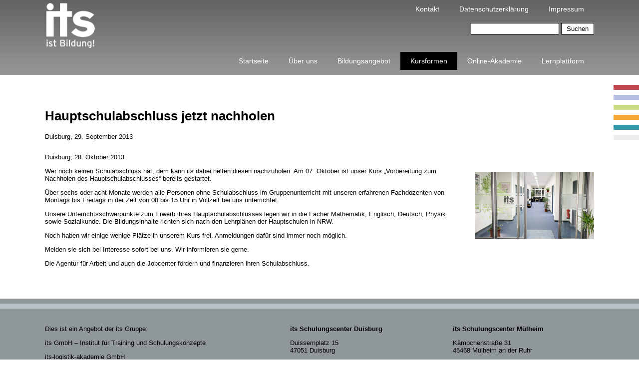

--- FILE ---
content_type: text/html; charset=UTF-8
request_url: https://its-bildung.de/hauptschulabschluss-jetzt-nachholen/
body_size: 29219
content:
<!DOCTYPE html>
<html lang="de">
<head>
	<meta charset="UTF-8">
	<meta name="viewport" content="width=device-width, initial-scale=1">
	<meta name="description" content="">
	<meta name="author" content="xx">

	<title></title>
	
	<meta name='robots' content='max-image-preview:large' />
<link rel="alternate" type="application/rss+xml" title=" &raquo; Kommentar-Feed zu Hauptschulabschluss jetzt nachholen" href="https://its-bildung.de/hauptschulabschluss-jetzt-nachholen/feed/" />
<style id='wp-img-auto-sizes-contain-inline-css' type='text/css'>
img:is([sizes=auto i],[sizes^="auto," i]){contain-intrinsic-size:3000px 1500px}
/*# sourceURL=wp-img-auto-sizes-contain-inline-css */
</style>
<style id='classic-theme-styles-inline-css' type='text/css'>
/*! This file is auto-generated */
.wp-block-button__link{color:#fff;background-color:#32373c;border-radius:9999px;box-shadow:none;text-decoration:none;padding:calc(.667em + 2px) calc(1.333em + 2px);font-size:1.125em}.wp-block-file__button{background:#32373c;color:#fff;text-decoration:none}
/*# sourceURL=/wp-includes/css/classic-themes.min.css */
</style>
<link rel='stylesheet' id='ansar-import-css' href='https://its-bildung.de/wp-content/plugins/ansar-import/public/css/ansar-import-public.css?ver=2.0.5' type='text/css' media='all' />
<link rel='stylesheet' id='contact-form-7-css' href='https://its-bildung.de/wp-content/plugins/contact-form-7/includes/css/styles.css?ver=6.1.1' type='text/css' media='all' />
<link rel='stylesheet' id='wp_sb_common-css' href='https://its-bildung.de/wp-content/themes/wp-sb-base-theme/style.css?ver=1769553541' type='text/css' media='all' />
<link rel='stylesheet' id='its_theme-css' href='https://its-bildung.de/wp-content/themes/its-homepage-theme/style.css?ver=1769553541' type='text/css' media='all' />
<link rel='stylesheet' id='wp_sb_ThoSocialWidget-css' href='https://its-bildung.de/wp-content/themes/wp-sb-base-theme/css/widgets/tho-social-widget.css?ver=1769553541' type='text/css' media='all' />
<link rel='stylesheet' id='its_theme_ThoSocialWidget-css' href='https://its-bildung.de/wp-content/themes/its-homepage-theme/css/tho-social-widget.css?ver=1769553541' type='text/css' media='all' />
<link rel='stylesheet' id='wp_sb_ThoPostSliderWidget_css-css' href='https://its-bildung.de/wp-content/themes/wp-sb-base-theme/css/widgets/tho-post-slider.css?ver=1769553541' type='text/css' media='all' />
<link rel='stylesheet' id='siteorigin-panels-front-css' href='https://its-bildung.de/wp-content/plugins/siteorigin-panels/css/front-flex.min.css?ver=2.33.2' type='text/css' media='all' />
<link rel='stylesheet' id='wp_blank_theme_sb-css' href='https://its-bildung.de/wp-content/themes/wp-sb-base-theme/css/dynamic-sb-styles.php?ver=1769553541' type='text/css' media='all' />
<link rel='stylesheet' id='wp_blank_theme_sb_la-css' href='https://its-bildung.de/wp-content/themes/wp-sb-base-theme/css/line-awesome.min.css?ver=1769553541' type='text/css' media='all' />
<link rel='stylesheet' id='wp_costomized_css-css' href='https://its-bildung.de/thowpsb/customized.css?ver=1769553541' type='text/css' media='all' />
<script type="text/javascript" src="https://its-bildung.de/wp-includes/js/jquery/jquery.min.js?ver=3.7.1" id="jquery-core-js"></script>
<script type="text/javascript" src="https://its-bildung.de/wp-includes/js/jquery/jquery-migrate.min.js?ver=3.4.1" id="jquery-migrate-js"></script>
<script type="text/javascript" src="https://its-bildung.de/wp-content/plugins/ansar-import/public/js/ansar-import-public.js?ver=2.0.5" id="ansar-import-js"></script>

<link rel="canonical" href="https://its-bildung.de/hauptschulabschluss-jetzt-nachholen/" />
<meta name="generator" content="Elementor 3.32.0-dev3; features: e_font_icon_svg, additional_custom_breakpoints; settings: css_print_method-external, google_font-enabled, font_display-auto">
			<style>
				.e-con.e-parent:nth-of-type(n+4):not(.e-lazyloaded):not(.e-no-lazyload),
				.e-con.e-parent:nth-of-type(n+4):not(.e-lazyloaded):not(.e-no-lazyload) * {
					background-image: none !important;
				}
				@media screen and (max-height: 1024px) {
					.e-con.e-parent:nth-of-type(n+3):not(.e-lazyloaded):not(.e-no-lazyload),
					.e-con.e-parent:nth-of-type(n+3):not(.e-lazyloaded):not(.e-no-lazyload) * {
						background-image: none !important;
					}
				}
				@media screen and (max-height: 640px) {
					.e-con.e-parent:nth-of-type(n+2):not(.e-lazyloaded):not(.e-no-lazyload),
					.e-con.e-parent:nth-of-type(n+2):not(.e-lazyloaded):not(.e-no-lazyload) * {
						background-image: none !important;
					}
				}
			</style>
			<link rel="icon" href="https://its-bildung.de/wp-content/uploads/2019/07/cropped-cropped-cropped-cropped-its-logo-110x100-3-32x32.png" sizes="32x32" />
<link rel="icon" href="https://its-bildung.de/wp-content/uploads/2019/07/cropped-cropped-cropped-cropped-its-logo-110x100-3-192x192.png" sizes="192x192" />
<link rel="apple-touch-icon" href="https://its-bildung.de/wp-content/uploads/2019/07/cropped-cropped-cropped-cropped-its-logo-110x100-3-180x180.png" />
<meta name="msapplication-TileImage" content="https://its-bildung.de/wp-content/uploads/2019/07/cropped-cropped-cropped-cropped-its-logo-110x100-3-270x270.png" />
		<style type="text/css" id="wp-custom-css">
			html,
body{
width:100%;
overflow-x:hidden;
}		</style>
				<link href="https://its-bildung.de/wp-content/themes/its-homepage-theme/fonts/fonts.css" rel="stylesheet">
	<style type="text/css">
	   	   body {
	       font-family: sans-serif;
	       font-size: 13px;
	       font-weight: normal;
	       font-style: normal;
	   }
	   
	   	   h1.title {
	       font-family: sans-serif;
	       font-size: 13px;
	       font-weight: normal;
	       font-style: normal;
	   }
	   
	          .slogan {
	       font-family: sans-serif;
	       font-size: 13px;
	       font-weight: normal;
	       font-style: normal;
	   }
	   
	   /* Dynamic header styles */
	   .header-outer {
	       background-color: rgba(71,71,71,1.000000);	       color: #000000;	       border-width: 0 0 1px 0;
	       border-style: solid;
	       border-color: black;
	   }
	   .header-inner {
	       background-color: rgba(255,255,255,1.000000);	   }
	   .header-inner .alt, {
	       color: #000000;	   }
	   
	   .header-inner a:link, .header-inner a:active, .header-inner a:hover {
	       color: #020100;	   }
	   
	   /* Dynamic footer styles */
	   .footer-outer {
	       background-color: rgba(221,51,51,1.000000);	       color: #000000;	   }
	   .footer-inner {
	       background-color: rgba(238,238,34,0.000000);	   }
	   .footer-inner .alt, {
	       color: #2700d6;	   }
	   .footer-inner a:link, .footer-inner a:active, .footer-inner a:hover {
	       color: #00190b;	   }
	   
	</style>
<style id='wp-block-paragraph-inline-css' type='text/css'>
.is-small-text{font-size:.875em}.is-regular-text{font-size:1em}.is-large-text{font-size:2.25em}.is-larger-text{font-size:3em}.has-drop-cap:not(:focus):first-letter{float:left;font-size:8.4em;font-style:normal;font-weight:100;line-height:.68;margin:.05em .1em 0 0;text-transform:uppercase}body.rtl .has-drop-cap:not(:focus):first-letter{float:none;margin-left:.1em}p.has-drop-cap.has-background{overflow:hidden}:root :where(p.has-background){padding:1.25em 2.375em}:where(p.has-text-color:not(.has-link-color)) a{color:inherit}p.has-text-align-left[style*="writing-mode:vertical-lr"],p.has-text-align-right[style*="writing-mode:vertical-rl"]{rotate:180deg}
/*# sourceURL=https://its-bildung.de/wp-includes/blocks/paragraph/style.min.css */
</style>
<style id='wp-block-separator-inline-css' type='text/css'>
@charset "UTF-8";.wp-block-separator{border:none;border-top:2px solid}:root :where(.wp-block-separator.is-style-dots){height:auto;line-height:1;text-align:center}:root :where(.wp-block-separator.is-style-dots):before{color:currentColor;content:"···";font-family:serif;font-size:1.5em;letter-spacing:2em;padding-left:2em}.wp-block-separator.is-style-dots{background:none!important;border:none!important}
/*# sourceURL=https://its-bildung.de/wp-includes/blocks/separator/style.min.css */
</style>
<style id='global-styles-inline-css' type='text/css'>
:root{--wp--preset--aspect-ratio--square: 1;--wp--preset--aspect-ratio--4-3: 4/3;--wp--preset--aspect-ratio--3-4: 3/4;--wp--preset--aspect-ratio--3-2: 3/2;--wp--preset--aspect-ratio--2-3: 2/3;--wp--preset--aspect-ratio--16-9: 16/9;--wp--preset--aspect-ratio--9-16: 9/16;--wp--preset--color--black: #000000;--wp--preset--color--cyan-bluish-gray: #abb8c3;--wp--preset--color--white: #ffffff;--wp--preset--color--pale-pink: #f78da7;--wp--preset--color--vivid-red: #cf2e2e;--wp--preset--color--luminous-vivid-orange: #ff6900;--wp--preset--color--luminous-vivid-amber: #fcb900;--wp--preset--color--light-green-cyan: #7bdcb5;--wp--preset--color--vivid-green-cyan: #00d084;--wp--preset--color--pale-cyan-blue: #8ed1fc;--wp--preset--color--vivid-cyan-blue: #0693e3;--wp--preset--color--vivid-purple: #9b51e0;--wp--preset--gradient--vivid-cyan-blue-to-vivid-purple: linear-gradient(135deg,rgb(6,147,227) 0%,rgb(155,81,224) 100%);--wp--preset--gradient--light-green-cyan-to-vivid-green-cyan: linear-gradient(135deg,rgb(122,220,180) 0%,rgb(0,208,130) 100%);--wp--preset--gradient--luminous-vivid-amber-to-luminous-vivid-orange: linear-gradient(135deg,rgb(252,185,0) 0%,rgb(255,105,0) 100%);--wp--preset--gradient--luminous-vivid-orange-to-vivid-red: linear-gradient(135deg,rgb(255,105,0) 0%,rgb(207,46,46) 100%);--wp--preset--gradient--very-light-gray-to-cyan-bluish-gray: linear-gradient(135deg,rgb(238,238,238) 0%,rgb(169,184,195) 100%);--wp--preset--gradient--cool-to-warm-spectrum: linear-gradient(135deg,rgb(74,234,220) 0%,rgb(151,120,209) 20%,rgb(207,42,186) 40%,rgb(238,44,130) 60%,rgb(251,105,98) 80%,rgb(254,248,76) 100%);--wp--preset--gradient--blush-light-purple: linear-gradient(135deg,rgb(255,206,236) 0%,rgb(152,150,240) 100%);--wp--preset--gradient--blush-bordeaux: linear-gradient(135deg,rgb(254,205,165) 0%,rgb(254,45,45) 50%,rgb(107,0,62) 100%);--wp--preset--gradient--luminous-dusk: linear-gradient(135deg,rgb(255,203,112) 0%,rgb(199,81,192) 50%,rgb(65,88,208) 100%);--wp--preset--gradient--pale-ocean: linear-gradient(135deg,rgb(255,245,203) 0%,rgb(182,227,212) 50%,rgb(51,167,181) 100%);--wp--preset--gradient--electric-grass: linear-gradient(135deg,rgb(202,248,128) 0%,rgb(113,206,126) 100%);--wp--preset--gradient--midnight: linear-gradient(135deg,rgb(2,3,129) 0%,rgb(40,116,252) 100%);--wp--preset--font-size--small: 13px;--wp--preset--font-size--medium: 20px;--wp--preset--font-size--large: 36px;--wp--preset--font-size--x-large: 42px;--wp--preset--spacing--20: 0.44rem;--wp--preset--spacing--30: 0.67rem;--wp--preset--spacing--40: 1rem;--wp--preset--spacing--50: 1.5rem;--wp--preset--spacing--60: 2.25rem;--wp--preset--spacing--70: 3.38rem;--wp--preset--spacing--80: 5.06rem;--wp--preset--shadow--natural: 6px 6px 9px rgba(0, 0, 0, 0.2);--wp--preset--shadow--deep: 12px 12px 50px rgba(0, 0, 0, 0.4);--wp--preset--shadow--sharp: 6px 6px 0px rgba(0, 0, 0, 0.2);--wp--preset--shadow--outlined: 6px 6px 0px -3px rgb(255, 255, 255), 6px 6px rgb(0, 0, 0);--wp--preset--shadow--crisp: 6px 6px 0px rgb(0, 0, 0);}:where(.is-layout-flex){gap: 0.5em;}:where(.is-layout-grid){gap: 0.5em;}body .is-layout-flex{display: flex;}.is-layout-flex{flex-wrap: wrap;align-items: center;}.is-layout-flex > :is(*, div){margin: 0;}body .is-layout-grid{display: grid;}.is-layout-grid > :is(*, div){margin: 0;}:where(.wp-block-columns.is-layout-flex){gap: 2em;}:where(.wp-block-columns.is-layout-grid){gap: 2em;}:where(.wp-block-post-template.is-layout-flex){gap: 1.25em;}:where(.wp-block-post-template.is-layout-grid){gap: 1.25em;}.has-black-color{color: var(--wp--preset--color--black) !important;}.has-cyan-bluish-gray-color{color: var(--wp--preset--color--cyan-bluish-gray) !important;}.has-white-color{color: var(--wp--preset--color--white) !important;}.has-pale-pink-color{color: var(--wp--preset--color--pale-pink) !important;}.has-vivid-red-color{color: var(--wp--preset--color--vivid-red) !important;}.has-luminous-vivid-orange-color{color: var(--wp--preset--color--luminous-vivid-orange) !important;}.has-luminous-vivid-amber-color{color: var(--wp--preset--color--luminous-vivid-amber) !important;}.has-light-green-cyan-color{color: var(--wp--preset--color--light-green-cyan) !important;}.has-vivid-green-cyan-color{color: var(--wp--preset--color--vivid-green-cyan) !important;}.has-pale-cyan-blue-color{color: var(--wp--preset--color--pale-cyan-blue) !important;}.has-vivid-cyan-blue-color{color: var(--wp--preset--color--vivid-cyan-blue) !important;}.has-vivid-purple-color{color: var(--wp--preset--color--vivid-purple) !important;}.has-black-background-color{background-color: var(--wp--preset--color--black) !important;}.has-cyan-bluish-gray-background-color{background-color: var(--wp--preset--color--cyan-bluish-gray) !important;}.has-white-background-color{background-color: var(--wp--preset--color--white) !important;}.has-pale-pink-background-color{background-color: var(--wp--preset--color--pale-pink) !important;}.has-vivid-red-background-color{background-color: var(--wp--preset--color--vivid-red) !important;}.has-luminous-vivid-orange-background-color{background-color: var(--wp--preset--color--luminous-vivid-orange) !important;}.has-luminous-vivid-amber-background-color{background-color: var(--wp--preset--color--luminous-vivid-amber) !important;}.has-light-green-cyan-background-color{background-color: var(--wp--preset--color--light-green-cyan) !important;}.has-vivid-green-cyan-background-color{background-color: var(--wp--preset--color--vivid-green-cyan) !important;}.has-pale-cyan-blue-background-color{background-color: var(--wp--preset--color--pale-cyan-blue) !important;}.has-vivid-cyan-blue-background-color{background-color: var(--wp--preset--color--vivid-cyan-blue) !important;}.has-vivid-purple-background-color{background-color: var(--wp--preset--color--vivid-purple) !important;}.has-black-border-color{border-color: var(--wp--preset--color--black) !important;}.has-cyan-bluish-gray-border-color{border-color: var(--wp--preset--color--cyan-bluish-gray) !important;}.has-white-border-color{border-color: var(--wp--preset--color--white) !important;}.has-pale-pink-border-color{border-color: var(--wp--preset--color--pale-pink) !important;}.has-vivid-red-border-color{border-color: var(--wp--preset--color--vivid-red) !important;}.has-luminous-vivid-orange-border-color{border-color: var(--wp--preset--color--luminous-vivid-orange) !important;}.has-luminous-vivid-amber-border-color{border-color: var(--wp--preset--color--luminous-vivid-amber) !important;}.has-light-green-cyan-border-color{border-color: var(--wp--preset--color--light-green-cyan) !important;}.has-vivid-green-cyan-border-color{border-color: var(--wp--preset--color--vivid-green-cyan) !important;}.has-pale-cyan-blue-border-color{border-color: var(--wp--preset--color--pale-cyan-blue) !important;}.has-vivid-cyan-blue-border-color{border-color: var(--wp--preset--color--vivid-cyan-blue) !important;}.has-vivid-purple-border-color{border-color: var(--wp--preset--color--vivid-purple) !important;}.has-vivid-cyan-blue-to-vivid-purple-gradient-background{background: var(--wp--preset--gradient--vivid-cyan-blue-to-vivid-purple) !important;}.has-light-green-cyan-to-vivid-green-cyan-gradient-background{background: var(--wp--preset--gradient--light-green-cyan-to-vivid-green-cyan) !important;}.has-luminous-vivid-amber-to-luminous-vivid-orange-gradient-background{background: var(--wp--preset--gradient--luminous-vivid-amber-to-luminous-vivid-orange) !important;}.has-luminous-vivid-orange-to-vivid-red-gradient-background{background: var(--wp--preset--gradient--luminous-vivid-orange-to-vivid-red) !important;}.has-very-light-gray-to-cyan-bluish-gray-gradient-background{background: var(--wp--preset--gradient--very-light-gray-to-cyan-bluish-gray) !important;}.has-cool-to-warm-spectrum-gradient-background{background: var(--wp--preset--gradient--cool-to-warm-spectrum) !important;}.has-blush-light-purple-gradient-background{background: var(--wp--preset--gradient--blush-light-purple) !important;}.has-blush-bordeaux-gradient-background{background: var(--wp--preset--gradient--blush-bordeaux) !important;}.has-luminous-dusk-gradient-background{background: var(--wp--preset--gradient--luminous-dusk) !important;}.has-pale-ocean-gradient-background{background: var(--wp--preset--gradient--pale-ocean) !important;}.has-electric-grass-gradient-background{background: var(--wp--preset--gradient--electric-grass) !important;}.has-midnight-gradient-background{background: var(--wp--preset--gradient--midnight) !important;}.has-small-font-size{font-size: var(--wp--preset--font-size--small) !important;}.has-medium-font-size{font-size: var(--wp--preset--font-size--medium) !important;}.has-large-font-size{font-size: var(--wp--preset--font-size--large) !important;}.has-x-large-font-size{font-size: var(--wp--preset--font-size--x-large) !important;}
/*# sourceURL=global-styles-inline-css */
</style>
</head>
<body class="wp-singular post-template-default single single-post postid-53620 single-format-standard wp-custom-logo wp-theme-wp-sb-base-theme wp-child-theme-its-homepage-theme esm-default elementor-beta elementor-default elementor-kit-58559">
<header id="header" class="wp-sb-grid-base in-rows centered-content layout-option-2">
			<div>
			<div>
				    				<div class="logo hide-on-small-devices">
    					<a href="/"><img alt="" src="https://its-bildung.de/wp-content/uploads/2019/07/cropped-its-logo-110x100-4.png" /></a>
    				</div>
								<div class="topbar">
					<div class="thoWidget"><div class="menu-headermenue-container"><ul id="menu-headermenue" class="menu"><li id="menu-item-53084" class="menu-item menu-item-type-post_type menu-item-object-page menu-item-53084"><a href="https://its-bildung.de/kontakt/">Kontakt</a></li>
<li id="menu-item-53082" class="menu-item menu-item-type-post_type menu-item-object-page menu-item-privacy-policy menu-item-53082"><a rel="privacy-policy" href="https://its-bildung.de/datenschutzerklaerung/">Datenschutzerklärung</a></li>
<li id="menu-item-53083" class="menu-item menu-item-type-post_type menu-item-object-page menu-item-53083"><a href="https://its-bildung.de/impressum/">Impressum</a></li>
</ul></div></div><div class="thoWidget"><form role="search" method="get" id="searchform" class="searchform" action="https://its-bildung.de/">
				<div>
					<label class="screen-reader-text" for="s">Suche nach:</label>
					<input type="text" value="" name="s" id="s" />
					<input type="submit" id="searchsubmit" value="Suchen" />
				</div>
			<input type='hidden' name='lang' value='de' /></form></div><div class="thoWidget">
<hr class="wp-block-separator"/>
</div><div class="thoWidget"><div class="menu-hauptmenue-container"><ul id="menu-hauptmenue" class="menu"><li id="menu-item-51" class="menu-item menu-item-type-post_type menu-item-object-page menu-item-home menu-item-51"><a href="https://its-bildung.de/">Startseite</a></li>
<li id="menu-item-52" class="menu-item menu-item-type-post_type menu-item-object-page menu-item-52"><a href="https://its-bildung.de/ueber-uns/">Über uns</a></li>
<li id="menu-item-53" class="menu-item menu-item-type-post_type menu-item-object-page menu-item-has-children menu-item-53"><a href="https://its-bildung.de/bildungsangebot/">Bildungsangebot</a>
<ul class="sub-menu">
	<li id="menu-item-51800" class="menu-item menu-item-type-taxonomy menu-item-object-category menu-item-51800"><a href="https://its-bildung.de/kategorie/bildungsangebot/logistik/">Logistik</a></li>
	<li id="menu-item-51803" class="menu-item menu-item-type-taxonomy menu-item-object-category menu-item-51803"><a href="https://its-bildung.de/kategorie/bildungsangebot/train-the-trainer/">Train The Trainer</a></li>
	<li id="menu-item-51804" class="menu-item menu-item-type-taxonomy menu-item-object-category menu-item-51804"><a href="https://its-bildung.de/kategorie/bildungsangebot/wirtschaft-verwaltung/">Wirtschaft &amp; Verwaltung</a></li>
</ul>
</li>
<li id="menu-item-54" class="menu-item menu-item-type-post_type menu-item-object-page current_page_parent menu-item-has-children menu-item-54"><a href="https://its-bildung.de/kursformen/">Kursformen</a>
<ul class="sub-menu">
	<li id="menu-item-51805" class="menu-item menu-item-type-taxonomy menu-item-object-category menu-item-51805"><a href="https://its-bildung.de/kategorie/kursformen/umschulung/">Umschulung</a></li>
	<li id="menu-item-51836" class="menu-item menu-item-type-taxonomy menu-item-object-category menu-item-51836"><a href="https://its-bildung.de/kategorie/kursformen/pruefungsvorbereitung/">Prüfungsvorbereitung</a></li>
	<li id="menu-item-2052" class="menu-item menu-item-type-post_type menu-item-object-page menu-item-2052"><a href="https://its-bildung.de/kursformen/ausbildung/">Ausbildung</a></li>
	<li id="menu-item-51806" class="menu-item menu-item-type-taxonomy menu-item-object-category menu-item-51806"><a href="https://its-bildung.de/kategorie/kursformen/weiterbildung/">Weiterbildung</a></li>
	<li id="menu-item-51834" class="menu-item menu-item-type-taxonomy menu-item-object-category menu-item-51834"><a href="https://its-bildung.de/kategorie/kursformen/fortbildung/">Fortbildung</a></li>
	<li id="menu-item-51835" class="menu-item menu-item-type-taxonomy menu-item-object-category menu-item-51835"><a href="https://its-bildung.de/kategorie/kursformen/nachhilfe/">Nachholen Berufsabschlüsse</a></li>
</ul>
</li>
<li id="menu-item-53079" class="menu-item menu-item-type-post_type menu-item-object-page menu-item-53079"><a href="https://its-bildung.de/online-akademie/">Online-Akademie</a></li>
<li id="menu-item-51831" class="menu-item menu-item-type-custom menu-item-object-custom menu-item-51831"><a target="_blank" href="http://moodle.its-bildung.de/">Lernplattform</a></li>
</ul></div></div>				</div>
			</div>
		</div>
		<div>
		<div>
											</div>
	</div>
	<div class="wp-sb-navbar ">
		<div id="main-menu-wrapper">
					</div>
	</div>
</header>

<main id="main-section" class="wp-sb-grid-base in-rows centered-content">
	<div>
		<div>
			<div><h1>Hauptschulabschluss jetzt nachholen</h1><p class="meta">Duisburg, 29. September 2013</p><div class="post">
	<div class="post-body">
		<p>Duisburg, 28. Oktober 2013</p>
<p>Wer noch keinen Schulabschluss hat, dem kann its dabei helfen diesen nachzuholen. Am 07. Oktober ist unser Kurs &#8222;Vorbereitung zum Nachholen des Hauptschulabschlusses&#8220; bereits gestartet.</p>
<p>Über sechs oder acht Monate werden alle Personen ohne Schulabschluss im Gruppenunterricht mit unseren erfahrenen Fachdozenten von Montags bis Freitags in der Zeit von 08 bis 15 Uhr in Vollzeit bei uns unterrichtet.</p>
<p>Unsere Unterrichtsschwerpunkte zum Erwerb ihres Hauptschulabschlusses legen wir in die Fächer Mathematik, Englisch, Deutsch, Physik sowie Sozialkunde. Die Bildungsinhalte richten sich nach den Lehrplänen der Hauptschulen in NRW.</p>
<p>Noch haben wir einige wenige Plätze in unserem Kurs frei. Anmeldungen dafür sind immer noch möglich.</p>
<p>Melden sie sich bei Interesse sofort bei uns. Wir informieren sie gerne.</p>
<p>Die Agentur für Arbeit und auch die Jobcenter fördern und finanzieren ihren Schulabschluss.</p>
	</div>
	<div class="post-image">
		<img width="396" height="224" src="https://its-bildung.de/wp-content/uploads/2019/10/Start-heute--Umschulung-zum-Fachlageristen---in-.jpg" class="attachment-post-thumbnail size-post-thumbnail wp-post-image" alt="" decoding="async" srcset="https://its-bildung.de/wp-content/uploads/2019/10/Start-heute--Umschulung-zum-Fachlageristen---in-.jpg 396w, https://its-bildung.de/wp-content/uploads/2019/10/Start-heute--Umschulung-zum-Fachlageristen---in--300x170.jpg 300w" sizes="(max-width: 396px) 100vw, 396px" />	</div>
</div>
</div>
    	</div>
	</div>
</main>

<footer id="footer" class="wp-sb-grid-base in-rows centered-content layout-option-2">
	<div>
		<div>
							<div class="footer-column-1">
					<div class="thoWidget">			<div class="textwidget"><p>Dies ist ein Angebot der its Gruppe:</p>
<p>its GmbH &#8211; Institut für Training und Schulungskonzepte</p>
<p>its-logistik-akademie GmbH</p>
<p>its GmbH &#8211; Duisburger Akademie für Logistik</p>
</div>
		</div><div class="thoWidget">			<div class="textwidget"><div class="thoWidget" title="Shift-Klick, um dieses Widget zu bearbeiten.">
<p><strong>its Hauptsitz</strong></p>
</div>
<div class="thoWidget" title="Shift-Klick, um dieses Widget zu bearbeiten.">
<p>Bismarkstraße 142<br />
47057 Duisburg</p>
</div>
<div class="thoWidget" title="Shift-Klick, um dieses Widget zu bearbeiten.">
<p>Hinweis: An diesem Ort finden KEINE Veranstaltungen statt!</p>
</div>
</div>
		</div>				</div>
							<div class="footer-column-3">
					<div class="thoWidget">			<div class="textwidget"><p><strong>its Schulungscenter Duisburg</strong></p>
<p>Duissernplatz 15<br />
47051 Duisburg</p>
<p>Telefon: 0203 / 29 86 70 30<br />
Telefax: 0203 / 29 86 70 314</p>
<p>E-Mail: contact@its-bildung.de</p>
</div>
		</div>				</div>
							<div class="footer-column-4">
					<div class="thoWidget">
<p><strong>its Schulungscenter Mülheim</strong></p>
</div><div class="thoWidget">
<p>Kämpchenstraße 31<br>45468 Mülheim an der Ruhr</p>
</div><div class="thoWidget">
<p>Telefon: 0203 / 29 86 70 30<br>Telefax: 0203 / 29 86 70 314</p>
</div><div class="thoWidget">
<p>E-Mail: contact@its-bildung.de</p>
</div>				</div>
					</div>
	</div>
</footer>
<script type="speculationrules">
{"prefetch":[{"source":"document","where":{"and":[{"href_matches":"/*"},{"not":{"href_matches":["/wp-*.php","/wp-admin/*","/wp-content/uploads/*","/wp-content/*","/wp-content/plugins/*","/wp-content/themes/its-homepage-theme/*","/wp-content/themes/wp-sb-base-theme/*","/*\\?(.+)"]}},{"not":{"selector_matches":"a[rel~=\"nofollow\"]"}},{"not":{"selector_matches":".no-prefetch, .no-prefetch a"}}]},"eagerness":"conservative"}]}
</script>
			<script>
				const lazyloadRunObserver = () => {
					const lazyloadBackgrounds = document.querySelectorAll( `.e-con.e-parent:not(.e-lazyloaded)` );
					const lazyloadBackgroundObserver = new IntersectionObserver( ( entries ) => {
						entries.forEach( ( entry ) => {
							if ( entry.isIntersecting ) {
								let lazyloadBackground = entry.target;
								if( lazyloadBackground ) {
									lazyloadBackground.classList.add( 'e-lazyloaded' );
								}
								lazyloadBackgroundObserver.unobserve( entry.target );
							}
						});
					}, { rootMargin: '200px 0px 200px 0px' } );
					lazyloadBackgrounds.forEach( ( lazyloadBackground ) => {
						lazyloadBackgroundObserver.observe( lazyloadBackground );
					} );
				};
				const events = [
					'DOMContentLoaded',
					'elementor/lazyload/observe',
				];
				events.forEach( ( event ) => {
					document.addEventListener( event, lazyloadRunObserver );
				} );
			</script>
			<script type="text/javascript" src="https://its-bildung.de/wp-includes/js/dist/hooks.min.js?ver=dd5603f07f9220ed27f1" id="wp-hooks-js"></script>
<script type="text/javascript" src="https://its-bildung.de/wp-includes/js/dist/i18n.min.js?ver=c26c3dc7bed366793375" id="wp-i18n-js"></script>
<script type="text/javascript" id="wp-i18n-js-after">
/* <![CDATA[ */
wp.i18n.setLocaleData( { 'text direction\u0004ltr': [ 'ltr' ] } );
//# sourceURL=wp-i18n-js-after
/* ]]> */
</script>
<script type="text/javascript" src="https://its-bildung.de/wp-content/plugins/contact-form-7/includes/swv/js/index.js?ver=6.1.1" id="swv-js"></script>
<script type="text/javascript" id="contact-form-7-js-translations">
/* <![CDATA[ */
( function( domain, translations ) {
	var localeData = translations.locale_data[ domain ] || translations.locale_data.messages;
	localeData[""].domain = domain;
	wp.i18n.setLocaleData( localeData, domain );
} )( "contact-form-7", {"translation-revision-date":"2025-09-28 13:56:19+0000","generator":"GlotPress\/4.0.1","domain":"messages","locale_data":{"messages":{"":{"domain":"messages","plural-forms":"nplurals=2; plural=n != 1;","lang":"de"},"This contact form is placed in the wrong place.":["Dieses Kontaktformular wurde an der falschen Stelle platziert."],"Error:":["Fehler:"]}},"comment":{"reference":"includes\/js\/index.js"}} );
//# sourceURL=contact-form-7-js-translations
/* ]]> */
</script>
<script type="text/javascript" id="contact-form-7-js-before">
/* <![CDATA[ */
var wpcf7 = {
    "api": {
        "root": "https:\/\/its-bildung.de\/wp-json\/",
        "namespace": "contact-form-7\/v1"
    }
};
//# sourceURL=contact-form-7-js-before
/* ]]> */
</script>
<script type="text/javascript" src="https://its-bildung.de/wp-content/plugins/contact-form-7/includes/js/index.js?ver=6.1.1" id="contact-form-7-js"></script>
<script type="text/javascript" src="https://its-bildung.de/wp-content/themes/its-homepage-theme/js/its.js?ver=1769553541" id="its_theme_script-js"></script>
<script type="text/javascript" src="https://its-bildung.de/wp-content/themes/wp-sb-base-theme/js/widgets/tho-post-slider.js?ver=1769553541" id="wp_sb_ThoPostSliderWidget_js-js"></script>
<script type="text/javascript" src="https://its-bildung.de/wp-content/themes/wp-sb-base-theme/js/wp-sb-base-theme.js?ver=1769553541" id="wpsb_js-js"></script>
</body>
</html>



--- FILE ---
content_type: text/javascript
request_url: https://its-bildung.de/wp-content/themes/its-homepage-theme/js/its.js?ver=1769553541
body_size: 955
content:

jQuery(document).ready(function() {
	jQuery('main').prepend('<div class="its-colors"><div></div><div></div><div></div><div></div><div></div><div></div><div></div><div></div><div></div><div></div><div></div><div></div></div>');

	jQuery('input[name="fld_3953097"]').each(function( i, e ) {
		jQuery('.data-event-title').each(function( i2, e2 ) {
			jQuery(e).val(e2.innerText);
		});
	});
	jQuery('input[name="fld_9929654"]').each(function( i, e ) {
		jQuery('.data-event-number').each(function( i2, e2 ) {
			jQuery(e).val(e2.innerText);
		});
	});
	jQuery('input[name="eventier_event_date"]').on('change', function( evt ) {
		let self = this;
		console.log('A:' + jQuery(self).val());
		jQuery('input[name="fld_5664197"]').each(function( i, e ) {
			console.log('B');
			jQuery(e).val(jQuery(self).val());
		});
	});
	var opts = jQuery('input[name="eventier_event_date"]');
	if( opts.length > 0 ) {
		jQuery(opts[0]).trigger('click');
	}
	else {
		jQuery('input[name="fld_9192542"][value="Informationsanforderung"]').trigger('click');
		jQuery('input[name="fld_9192542"][value="Terminbuchung"]').prop('disabled', true);
	}
});
